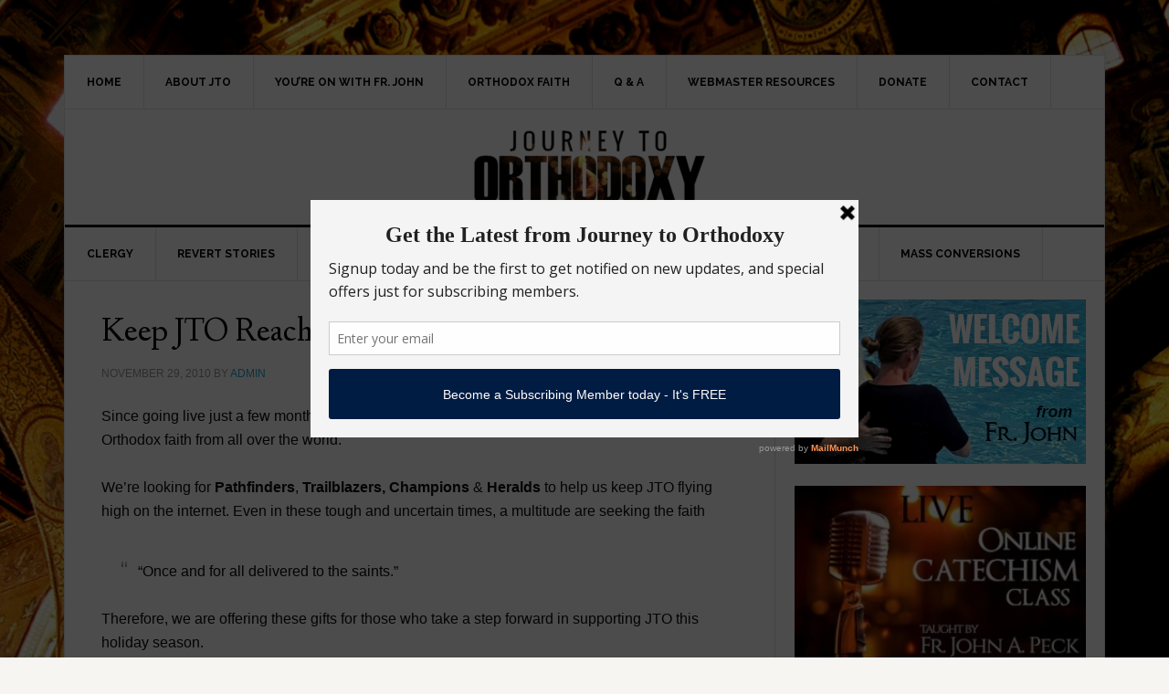

--- FILE ---
content_type: text/html; charset=UTF-8
request_url: https://journeytoorthodoxy.com/2010/11/keep-jto-reaching-out/
body_size: 16365
content:
<!DOCTYPE html>
<html lang="en-US">
<head >
<meta charset="UTF-8" />
<meta name="viewport" content="width=device-width, initial-scale=1" />
<title>Keep JTO Reaching Out</title>
<meta name='robots' content='max-image-preview:large' />
<link rel='dns-prefetch' href='//secure.gravatar.com' />
<link rel='dns-prefetch' href='//stats.wp.com' />
<link rel='dns-prefetch' href='//fonts.googleapis.com' />
<link rel='dns-prefetch' href='//v0.wordpress.com' />
<link rel="alternate" type="application/rss+xml" title="Journey To Orthodoxy &raquo; Feed" href="https://journeytoorthodoxy.com/feed/" />
<link rel="alternate" type="application/rss+xml" title="Journey To Orthodoxy &raquo; Comments Feed" href="https://journeytoorthodoxy.com/comments/feed/" />
<link rel="alternate" title="oEmbed (JSON)" type="application/json+oembed" href="https://journeytoorthodoxy.com/wp-json/oembed/1.0/embed?url=https%3A%2F%2Fjourneytoorthodoxy.com%2F2010%2F11%2Fkeep-jto-reaching-out%2F" />
<link rel="alternate" title="oEmbed (XML)" type="text/xml+oembed" href="https://journeytoorthodoxy.com/wp-json/oembed/1.0/embed?url=https%3A%2F%2Fjourneytoorthodoxy.com%2F2010%2F11%2Fkeep-jto-reaching-out%2F&#038;format=xml" />
<link rel="canonical" href="https://journeytoorthodoxy.com/2010/11/keep-jto-reaching-out/" />
<style id='wp-img-auto-sizes-contain-inline-css' type='text/css'>
img:is([sizes=auto i],[sizes^="auto," i]){contain-intrinsic-size:3000px 1500px}
/*# sourceURL=wp-img-auto-sizes-contain-inline-css */
</style>
<link rel='stylesheet' id='jetpack_related-posts-css' href='https://journeytoorthodoxy.com/wp-content/plugins/jetpack/modules/related-posts/related-posts.css?ver=20240116' type='text/css' media='all' />
<link rel='stylesheet' id='news-pro-theme-css' href='https://journeytoorthodoxy.com/wp-content/themes/news-pro/style.css?ver=3.0.0' type='text/css' media='all' />
<style id='wp-emoji-styles-inline-css' type='text/css'>

	img.wp-smiley, img.emoji {
		display: inline !important;
		border: none !important;
		box-shadow: none !important;
		height: 1em !important;
		width: 1em !important;
		margin: 0 0.07em !important;
		vertical-align: -0.1em !important;
		background: none !important;
		padding: 0 !important;
	}
/*# sourceURL=wp-emoji-styles-inline-css */
</style>
<style id='wp-block-library-inline-css' type='text/css'>
:root{--wp-block-synced-color:#7a00df;--wp-block-synced-color--rgb:122,0,223;--wp-bound-block-color:var(--wp-block-synced-color);--wp-editor-canvas-background:#ddd;--wp-admin-theme-color:#007cba;--wp-admin-theme-color--rgb:0,124,186;--wp-admin-theme-color-darker-10:#006ba1;--wp-admin-theme-color-darker-10--rgb:0,107,160.5;--wp-admin-theme-color-darker-20:#005a87;--wp-admin-theme-color-darker-20--rgb:0,90,135;--wp-admin-border-width-focus:2px}@media (min-resolution:192dpi){:root{--wp-admin-border-width-focus:1.5px}}.wp-element-button{cursor:pointer}:root .has-very-light-gray-background-color{background-color:#eee}:root .has-very-dark-gray-background-color{background-color:#313131}:root .has-very-light-gray-color{color:#eee}:root .has-very-dark-gray-color{color:#313131}:root .has-vivid-green-cyan-to-vivid-cyan-blue-gradient-background{background:linear-gradient(135deg,#00d084,#0693e3)}:root .has-purple-crush-gradient-background{background:linear-gradient(135deg,#34e2e4,#4721fb 50%,#ab1dfe)}:root .has-hazy-dawn-gradient-background{background:linear-gradient(135deg,#faaca8,#dad0ec)}:root .has-subdued-olive-gradient-background{background:linear-gradient(135deg,#fafae1,#67a671)}:root .has-atomic-cream-gradient-background{background:linear-gradient(135deg,#fdd79a,#004a59)}:root .has-nightshade-gradient-background{background:linear-gradient(135deg,#330968,#31cdcf)}:root .has-midnight-gradient-background{background:linear-gradient(135deg,#020381,#2874fc)}:root{--wp--preset--font-size--normal:16px;--wp--preset--font-size--huge:42px}.has-regular-font-size{font-size:1em}.has-larger-font-size{font-size:2.625em}.has-normal-font-size{font-size:var(--wp--preset--font-size--normal)}.has-huge-font-size{font-size:var(--wp--preset--font-size--huge)}.has-text-align-center{text-align:center}.has-text-align-left{text-align:left}.has-text-align-right{text-align:right}.has-fit-text{white-space:nowrap!important}#end-resizable-editor-section{display:none}.aligncenter{clear:both}.items-justified-left{justify-content:flex-start}.items-justified-center{justify-content:center}.items-justified-right{justify-content:flex-end}.items-justified-space-between{justify-content:space-between}.screen-reader-text{border:0;clip-path:inset(50%);height:1px;margin:-1px;overflow:hidden;padding:0;position:absolute;width:1px;word-wrap:normal!important}.screen-reader-text:focus{background-color:#ddd;clip-path:none;color:#444;display:block;font-size:1em;height:auto;left:5px;line-height:normal;padding:15px 23px 14px;text-decoration:none;top:5px;width:auto;z-index:100000}html :where(.has-border-color){border-style:solid}html :where([style*=border-top-color]){border-top-style:solid}html :where([style*=border-right-color]){border-right-style:solid}html :where([style*=border-bottom-color]){border-bottom-style:solid}html :where([style*=border-left-color]){border-left-style:solid}html :where([style*=border-width]){border-style:solid}html :where([style*=border-top-width]){border-top-style:solid}html :where([style*=border-right-width]){border-right-style:solid}html :where([style*=border-bottom-width]){border-bottom-style:solid}html :where([style*=border-left-width]){border-left-style:solid}html :where(img[class*=wp-image-]){height:auto;max-width:100%}:where(figure){margin:0 0 1em}html :where(.is-position-sticky){--wp-admin--admin-bar--position-offset:var(--wp-admin--admin-bar--height,0px)}@media screen and (max-width:600px){html :where(.is-position-sticky){--wp-admin--admin-bar--position-offset:0px}}

/*# sourceURL=wp-block-library-inline-css */
</style><style id='global-styles-inline-css' type='text/css'>
:root{--wp--preset--aspect-ratio--square: 1;--wp--preset--aspect-ratio--4-3: 4/3;--wp--preset--aspect-ratio--3-4: 3/4;--wp--preset--aspect-ratio--3-2: 3/2;--wp--preset--aspect-ratio--2-3: 2/3;--wp--preset--aspect-ratio--16-9: 16/9;--wp--preset--aspect-ratio--9-16: 9/16;--wp--preset--color--black: #000000;--wp--preset--color--cyan-bluish-gray: #abb8c3;--wp--preset--color--white: #ffffff;--wp--preset--color--pale-pink: #f78da7;--wp--preset--color--vivid-red: #cf2e2e;--wp--preset--color--luminous-vivid-orange: #ff6900;--wp--preset--color--luminous-vivid-amber: #fcb900;--wp--preset--color--light-green-cyan: #7bdcb5;--wp--preset--color--vivid-green-cyan: #00d084;--wp--preset--color--pale-cyan-blue: #8ed1fc;--wp--preset--color--vivid-cyan-blue: #0693e3;--wp--preset--color--vivid-purple: #9b51e0;--wp--preset--gradient--vivid-cyan-blue-to-vivid-purple: linear-gradient(135deg,rgb(6,147,227) 0%,rgb(155,81,224) 100%);--wp--preset--gradient--light-green-cyan-to-vivid-green-cyan: linear-gradient(135deg,rgb(122,220,180) 0%,rgb(0,208,130) 100%);--wp--preset--gradient--luminous-vivid-amber-to-luminous-vivid-orange: linear-gradient(135deg,rgb(252,185,0) 0%,rgb(255,105,0) 100%);--wp--preset--gradient--luminous-vivid-orange-to-vivid-red: linear-gradient(135deg,rgb(255,105,0) 0%,rgb(207,46,46) 100%);--wp--preset--gradient--very-light-gray-to-cyan-bluish-gray: linear-gradient(135deg,rgb(238,238,238) 0%,rgb(169,184,195) 100%);--wp--preset--gradient--cool-to-warm-spectrum: linear-gradient(135deg,rgb(74,234,220) 0%,rgb(151,120,209) 20%,rgb(207,42,186) 40%,rgb(238,44,130) 60%,rgb(251,105,98) 80%,rgb(254,248,76) 100%);--wp--preset--gradient--blush-light-purple: linear-gradient(135deg,rgb(255,206,236) 0%,rgb(152,150,240) 100%);--wp--preset--gradient--blush-bordeaux: linear-gradient(135deg,rgb(254,205,165) 0%,rgb(254,45,45) 50%,rgb(107,0,62) 100%);--wp--preset--gradient--luminous-dusk: linear-gradient(135deg,rgb(255,203,112) 0%,rgb(199,81,192) 50%,rgb(65,88,208) 100%);--wp--preset--gradient--pale-ocean: linear-gradient(135deg,rgb(255,245,203) 0%,rgb(182,227,212) 50%,rgb(51,167,181) 100%);--wp--preset--gradient--electric-grass: linear-gradient(135deg,rgb(202,248,128) 0%,rgb(113,206,126) 100%);--wp--preset--gradient--midnight: linear-gradient(135deg,rgb(2,3,129) 0%,rgb(40,116,252) 100%);--wp--preset--font-size--small: 13px;--wp--preset--font-size--medium: 20px;--wp--preset--font-size--large: 36px;--wp--preset--font-size--x-large: 42px;--wp--preset--spacing--20: 0.44rem;--wp--preset--spacing--30: 0.67rem;--wp--preset--spacing--40: 1rem;--wp--preset--spacing--50: 1.5rem;--wp--preset--spacing--60: 2.25rem;--wp--preset--spacing--70: 3.38rem;--wp--preset--spacing--80: 5.06rem;--wp--preset--shadow--natural: 6px 6px 9px rgba(0, 0, 0, 0.2);--wp--preset--shadow--deep: 12px 12px 50px rgba(0, 0, 0, 0.4);--wp--preset--shadow--sharp: 6px 6px 0px rgba(0, 0, 0, 0.2);--wp--preset--shadow--outlined: 6px 6px 0px -3px rgb(255, 255, 255), 6px 6px rgb(0, 0, 0);--wp--preset--shadow--crisp: 6px 6px 0px rgb(0, 0, 0);}:where(.is-layout-flex){gap: 0.5em;}:where(.is-layout-grid){gap: 0.5em;}body .is-layout-flex{display: flex;}.is-layout-flex{flex-wrap: wrap;align-items: center;}.is-layout-flex > :is(*, div){margin: 0;}body .is-layout-grid{display: grid;}.is-layout-grid > :is(*, div){margin: 0;}:where(.wp-block-columns.is-layout-flex){gap: 2em;}:where(.wp-block-columns.is-layout-grid){gap: 2em;}:where(.wp-block-post-template.is-layout-flex){gap: 1.25em;}:where(.wp-block-post-template.is-layout-grid){gap: 1.25em;}.has-black-color{color: var(--wp--preset--color--black) !important;}.has-cyan-bluish-gray-color{color: var(--wp--preset--color--cyan-bluish-gray) !important;}.has-white-color{color: var(--wp--preset--color--white) !important;}.has-pale-pink-color{color: var(--wp--preset--color--pale-pink) !important;}.has-vivid-red-color{color: var(--wp--preset--color--vivid-red) !important;}.has-luminous-vivid-orange-color{color: var(--wp--preset--color--luminous-vivid-orange) !important;}.has-luminous-vivid-amber-color{color: var(--wp--preset--color--luminous-vivid-amber) !important;}.has-light-green-cyan-color{color: var(--wp--preset--color--light-green-cyan) !important;}.has-vivid-green-cyan-color{color: var(--wp--preset--color--vivid-green-cyan) !important;}.has-pale-cyan-blue-color{color: var(--wp--preset--color--pale-cyan-blue) !important;}.has-vivid-cyan-blue-color{color: var(--wp--preset--color--vivid-cyan-blue) !important;}.has-vivid-purple-color{color: var(--wp--preset--color--vivid-purple) !important;}.has-black-background-color{background-color: var(--wp--preset--color--black) !important;}.has-cyan-bluish-gray-background-color{background-color: var(--wp--preset--color--cyan-bluish-gray) !important;}.has-white-background-color{background-color: var(--wp--preset--color--white) !important;}.has-pale-pink-background-color{background-color: var(--wp--preset--color--pale-pink) !important;}.has-vivid-red-background-color{background-color: var(--wp--preset--color--vivid-red) !important;}.has-luminous-vivid-orange-background-color{background-color: var(--wp--preset--color--luminous-vivid-orange) !important;}.has-luminous-vivid-amber-background-color{background-color: var(--wp--preset--color--luminous-vivid-amber) !important;}.has-light-green-cyan-background-color{background-color: var(--wp--preset--color--light-green-cyan) !important;}.has-vivid-green-cyan-background-color{background-color: var(--wp--preset--color--vivid-green-cyan) !important;}.has-pale-cyan-blue-background-color{background-color: var(--wp--preset--color--pale-cyan-blue) !important;}.has-vivid-cyan-blue-background-color{background-color: var(--wp--preset--color--vivid-cyan-blue) !important;}.has-vivid-purple-background-color{background-color: var(--wp--preset--color--vivid-purple) !important;}.has-black-border-color{border-color: var(--wp--preset--color--black) !important;}.has-cyan-bluish-gray-border-color{border-color: var(--wp--preset--color--cyan-bluish-gray) !important;}.has-white-border-color{border-color: var(--wp--preset--color--white) !important;}.has-pale-pink-border-color{border-color: var(--wp--preset--color--pale-pink) !important;}.has-vivid-red-border-color{border-color: var(--wp--preset--color--vivid-red) !important;}.has-luminous-vivid-orange-border-color{border-color: var(--wp--preset--color--luminous-vivid-orange) !important;}.has-luminous-vivid-amber-border-color{border-color: var(--wp--preset--color--luminous-vivid-amber) !important;}.has-light-green-cyan-border-color{border-color: var(--wp--preset--color--light-green-cyan) !important;}.has-vivid-green-cyan-border-color{border-color: var(--wp--preset--color--vivid-green-cyan) !important;}.has-pale-cyan-blue-border-color{border-color: var(--wp--preset--color--pale-cyan-blue) !important;}.has-vivid-cyan-blue-border-color{border-color: var(--wp--preset--color--vivid-cyan-blue) !important;}.has-vivid-purple-border-color{border-color: var(--wp--preset--color--vivid-purple) !important;}.has-vivid-cyan-blue-to-vivid-purple-gradient-background{background: var(--wp--preset--gradient--vivid-cyan-blue-to-vivid-purple) !important;}.has-light-green-cyan-to-vivid-green-cyan-gradient-background{background: var(--wp--preset--gradient--light-green-cyan-to-vivid-green-cyan) !important;}.has-luminous-vivid-amber-to-luminous-vivid-orange-gradient-background{background: var(--wp--preset--gradient--luminous-vivid-amber-to-luminous-vivid-orange) !important;}.has-luminous-vivid-orange-to-vivid-red-gradient-background{background: var(--wp--preset--gradient--luminous-vivid-orange-to-vivid-red) !important;}.has-very-light-gray-to-cyan-bluish-gray-gradient-background{background: var(--wp--preset--gradient--very-light-gray-to-cyan-bluish-gray) !important;}.has-cool-to-warm-spectrum-gradient-background{background: var(--wp--preset--gradient--cool-to-warm-spectrum) !important;}.has-blush-light-purple-gradient-background{background: var(--wp--preset--gradient--blush-light-purple) !important;}.has-blush-bordeaux-gradient-background{background: var(--wp--preset--gradient--blush-bordeaux) !important;}.has-luminous-dusk-gradient-background{background: var(--wp--preset--gradient--luminous-dusk) !important;}.has-pale-ocean-gradient-background{background: var(--wp--preset--gradient--pale-ocean) !important;}.has-electric-grass-gradient-background{background: var(--wp--preset--gradient--electric-grass) !important;}.has-midnight-gradient-background{background: var(--wp--preset--gradient--midnight) !important;}.has-small-font-size{font-size: var(--wp--preset--font-size--small) !important;}.has-medium-font-size{font-size: var(--wp--preset--font-size--medium) !important;}.has-large-font-size{font-size: var(--wp--preset--font-size--large) !important;}.has-x-large-font-size{font-size: var(--wp--preset--font-size--x-large) !important;}
/*# sourceURL=global-styles-inline-css */
</style>

<style id='classic-theme-styles-inline-css' type='text/css'>
/*! This file is auto-generated */
.wp-block-button__link{color:#fff;background-color:#32373c;border-radius:9999px;box-shadow:none;text-decoration:none;padding:calc(.667em + 2px) calc(1.333em + 2px);font-size:1.125em}.wp-block-file__button{background:#32373c;color:#fff;text-decoration:none}
/*# sourceURL=/wp-includes/css/classic-themes.min.css */
</style>
<link rel='stylesheet' id='google-fonts-css' href='//fonts.googleapis.com/css?family=Raleway%3A400%2C700%7CPathway+Gothic+One&#038;ver=3.0.0' type='text/css' media='all' />
<link rel='stylesheet' id='sharedaddy-css' href='https://journeytoorthodoxy.com/wp-content/plugins/jetpack/modules/sharedaddy/sharing.css?ver=15.3.1' type='text/css' media='all' />
<link rel='stylesheet' id='social-logos-css' href='https://journeytoorthodoxy.com/wp-content/plugins/jetpack/_inc/social-logos/social-logos.min.css?ver=15.3.1' type='text/css' media='all' />
<script type="text/javascript" id="jetpack_related-posts-js-extra">
/* <![CDATA[ */
var related_posts_js_options = {"post_heading":"h4"};
//# sourceURL=jetpack_related-posts-js-extra
/* ]]> */
</script>
<script type="text/javascript" src="https://journeytoorthodoxy.com/wp-content/plugins/jetpack/_inc/build/related-posts/related-posts.min.js?ver=20240116" id="jetpack_related-posts-js"></script>
<link rel="https://api.w.org/" href="https://journeytoorthodoxy.com/wp-json/" /><link rel="alternate" title="JSON" type="application/json" href="https://journeytoorthodoxy.com/wp-json/wp/v2/posts/3830" /><link rel="EditURI" type="application/rsd+xml" title="RSD" href="https://journeytoorthodoxy.com/xmlrpc.php?rsd" />
	<link rel="preconnect" href="https://fonts.googleapis.com">
	<link rel="preconnect" href="https://fonts.gstatic.com">
	<link href='https://fonts.googleapis.com/css2?display=swap&family=Linden+Hill&family=Judson' rel='stylesheet'><script type='text/javascript' data-cfasync='false'>var _mmunch = {'front': false, 'page': false, 'post': false, 'category': false, 'author': false, 'search': false, 'attachment': false, 'tag': false};_mmunch['post'] = true; _mmunch['postData'] = {"ID":3830,"post_name":"keep-jto-reaching-out","post_title":"Keep JTO Reaching Out","post_type":"post","post_author":"1","post_status":"publish"}; _mmunch['postCategories'] = [{"term_id":387,"name":"Featured","slug":"featured","term_group":0,"term_taxonomy_id":390,"taxonomy":"category","description":"FCG","parent":0,"count":168,"filter":"raw","meta":[],"cat_ID":387,"category_count":168,"category_description":"FCG","cat_name":"Featured","category_nicename":"featured","category_parent":0}]; _mmunch['postTags'] = [{"term_id":38,"name":"2010","slug":"2010","term_group":0,"term_taxonomy_id":38,"taxonomy":"post_tag","description":"","parent":0,"count":12,"filter":"raw","meta":[]},{"term_id":683,"name":"Advent","slug":"advent","term_group":0,"term_taxonomy_id":688,"taxonomy":"post_tag","description":"","parent":0,"count":1,"filter":"raw","meta":[]},{"term_id":690,"name":"Champion","slug":"champion","term_group":0,"term_taxonomy_id":695,"taxonomy":"post_tag","description":"","parent":0,"count":1,"filter":"raw","meta":[]},{"term_id":682,"name":"Donation","slug":"donation","term_group":0,"term_taxonomy_id":687,"taxonomy":"post_tag","description":"","parent":0,"count":1,"filter":"raw","meta":[]},{"term_id":685,"name":"Fast","slug":"fast","term_group":0,"term_taxonomy_id":690,"taxonomy":"post_tag","description":"","parent":0,"count":1,"filter":"raw","meta":[]},{"term_id":687,"name":"gift","slug":"gift","term_group":0,"term_taxonomy_id":692,"taxonomy":"post_tag","description":"","parent":0,"count":1,"filter":"raw","meta":[]},{"term_id":451,"name":"help","slug":"help","term_group":0,"term_taxonomy_id":455,"taxonomy":"post_tag","description":"","parent":0,"count":2,"filter":"raw","meta":[]},{"term_id":691,"name":"Herald","slug":"herald","term_group":0,"term_taxonomy_id":696,"taxonomy":"post_tag","description":"","parent":0,"count":1,"filter":"raw","meta":[]},{"term_id":686,"name":"holiday","slug":"holiday","term_group":0,"term_taxonomy_id":691,"taxonomy":"post_tag","description":"","parent":0,"count":1,"filter":"raw","meta":[]},{"term_id":684,"name":"Nativity","slug":"nativity","term_group":0,"term_taxonomy_id":689,"taxonomy":"post_tag","description":"","parent":0,"count":2,"filter":"raw","meta":[]},{"term_id":688,"name":"Pathfinder","slug":"pathfinder","term_group":0,"term_taxonomy_id":693,"taxonomy":"post_tag","description":"","parent":0,"count":1,"filter":"raw","meta":[]},{"term_id":689,"name":"Trailblazer","slug":"trailblazer","term_group":0,"term_taxonomy_id":694,"taxonomy":"post_tag","description":"","parent":0,"count":1,"filter":"raw","meta":[]}]; _mmunch['postAuthor'] = {"name":"","ID":""};</script><script data-cfasync="false" src="//a.mailmunch.co/app/v1/site.js" id="mailmunch-script" data-plugin="mc_mm" data-mailmunch-site-id="212018" async></script>	<style>img#wpstats{display:none}</style>
		<link rel="pingback" href="https://journeytoorthodoxy.com/xmlrpc.php" />
<style type="text/css">.site-title a { background: url(https://journeytoorthodoxy.com/wp-content/uploads/2018/08/cropped-22header.png) no-repeat !important; }</style>
<style type="text/css" id="custom-background-css">
body.custom-background { background-image: url("https://journeytoorthodoxy.com/wp-content/uploads/2017/08/bg6.jpg"); background-position: left top; background-size: cover; background-repeat: no-repeat; background-attachment: fixed; }
</style>
	
<!-- Jetpack Open Graph Tags -->
<meta property="og:type" content="article" />
<meta property="og:title" content="Keep JTO Reaching Out" />
<meta property="og:url" content="https://journeytoorthodoxy.com/2010/11/keep-jto-reaching-out/" />
<meta property="og:description" content="Since going live just a few months ago, Journey To Orthodoxy has reached thousands seeking the Orthodox faith from all over the world. We&#8217;re looking for Pathfinders, Trailblazers, Champions &amp;…" />
<meta property="article:published_time" content="2010-11-30T02:25:15+00:00" />
<meta property="article:modified_time" content="2010-11-30T03:25:10+00:00" />
<meta property="og:site_name" content="Journey To Orthodoxy" />
<meta property="og:image" content="https://journeytoorthodoxy.com/wp-content/uploads/2010/11/JTOdonation607.png" />
<meta property="og:image:width" content="607" />
<meta property="og:image:height" content="350" />
<meta property="og:image:alt" content="" />
<meta property="og:locale" content="en_US" />
<meta name="twitter:text:title" content="Keep JTO Reaching Out" />
<meta name="twitter:image" content="https://journeytoorthodoxy.com/wp-content/uploads/2010/11/JTOdonation607.png?w=640" />
<meta name="twitter:card" content="summary_large_image" />

<!-- End Jetpack Open Graph Tags -->
<link rel="icon" href="https://journeytoorthodoxy.com/wp-content/uploads/2017/01/cropped-leap-of-faith-32x32.jpg" sizes="32x32" />
<link rel="icon" href="https://journeytoorthodoxy.com/wp-content/uploads/2017/01/cropped-leap-of-faith-192x192.jpg" sizes="192x192" />
<link rel="apple-touch-icon" href="https://journeytoorthodoxy.com/wp-content/uploads/2017/01/cropped-leap-of-faith-180x180.jpg" />
<meta name="msapplication-TileImage" content="https://journeytoorthodoxy.com/wp-content/uploads/2017/01/cropped-leap-of-faith-270x270.jpg" />
		<style type="text/css" id="wp-custom-css">
			.site-header .wrap {
    padding: 18px 0;
    padding: 1.8rem 0;
}

.title-area {
    float: left;
    padding-left: 10px;
    padding-left: 1rem;

}

.featured-content .entry-title {
    font-size: 26px;
    font-size: 2.6rem;
    line-height: 1.2;
}


#jp-relatedposts .jp-relatedposts-items-visual h4.jp-relatedposts-post-title {
    text-transform: none;
    padding-top: 1rem;
    font-family: inherit;
    display: block;
    max-width: 100%;
}



.site-footer {
    background-color: #000;
    border-top: 10px solid #888;
    color: #777;
	font-family: 'Arial', sans-serif;
    font-size: 11px;
    font-size: 1.1rem;
    letter-spacing: 1px;
    letter-spacing: .1rem;
    padding: 40px 0;
    padding: 4rem 0;
    text-align: center;
    text-transform: uppercase;
}


.site-footer p {
    margin-bottom: 0;
    color: #ccc;
}		</style>
			<style id="egf-frontend-styles" type="text/css">
		p {color: #0c0c0c;font-family: 'Arial', sans-serif;font-style: normal;font-weight: 400;} h1 {font-family: 'Linden Hill', sans-serif;font-style: normal;font-weight: 400;text-transform: none;} h2 {font-family: 'Linden Hill', sans-serif;font-style: normal;font-weight: 400;line-height: 1.4;text-transform: none;} h3 {font-family: 'Linden Hill', sans-serif;font-style: normal;font-weight: 400;} h4 {font-family: 'Linden Hill', sans-serif;font-style: normal;font-weight: 400;text-transform: none;} h5 {font-family: 'Judson', sans-serif;font-style: normal;font-weight: 400;} h6 {font-family: 'Judson', sans-serif;font-style: normal;font-weight: 400;} 	</style>
	</head>
<body class="wp-singular post-template-default single single-post postid-3830 single-format-standard custom-background wp-theme-genesis wp-child-theme-news-pro custom-header header-image header-full-width content-sidebar genesis-breadcrumbs-hidden genesis-footer-widgets-visible news-pro-blue" itemscope itemtype="https://schema.org/WebPage"><div class="site-container"><nav class="nav-secondary" aria-label="Secondary" itemscope itemtype="https://schema.org/SiteNavigationElement"><div class="wrap"><ul id="menu-primary-menua" class="menu genesis-nav-menu menu-secondary"><li id="menu-item-5029" class="menu-item menu-item-type-custom menu-item-object-custom menu-item-home menu-item-5029"><a href="https://journeytoorthodoxy.com/" itemprop="url"><span itemprop="name">Home</span></a></li>
<li id="menu-item-5030" class="menu-item menu-item-type-post_type menu-item-object-page menu-item-has-children menu-item-5030"><a href="https://journeytoorthodoxy.com/about-jto/" itemprop="url"><span itemprop="name">About JTO</span></a>
<ul class="sub-menu">
	<li id="menu-item-10229" class="menu-item menu-item-type-post_type menu-item-object-page menu-item-10229"><a href="https://journeytoorthodoxy.com/apostolic-mission-journey-orthodoxy/" itemprop="url"><span itemprop="name">The Apostolic Mission of Journey To Orthodoxy</span></a></li>
	<li id="menu-item-6758" class="menu-item menu-item-type-post_type menu-item-object-page menu-item-6758"><a href="https://journeytoorthodoxy.com/donate/" itemprop="url"><span itemprop="name">Support JTO</span></a></li>
	<li id="menu-item-5032" class="menu-item menu-item-type-post_type menu-item-object-page menu-item-5032"><a href="https://journeytoorthodoxy.com/about-jto/what-others-are-saying/" itemprop="url"><span itemprop="name">What Others Are Saying</span></a></li>
	<li id="menu-item-5037" class="menu-item menu-item-type-post_type menu-item-object-page menu-item-5037"><a href="https://journeytoorthodoxy.com/speaking/" itemprop="url"><span itemprop="name">Speaking</span></a></li>
</ul>
</li>
<li id="menu-item-10235" class="menu-item menu-item-type-post_type menu-item-object-page menu-item-10235"><a href="https://journeytoorthodoxy.com/youre-fr-john/" itemprop="url"><span itemprop="name">You&#8217;re On with Fr. John</span></a></li>
<li id="menu-item-5038" class="menu-item menu-item-type-post_type menu-item-object-page menu-item-has-children menu-item-5038"><a href="https://journeytoorthodoxy.com/orthodox-faith/" itemprop="url"><span itemprop="name">Orthodox Faith</span></a>
<ul class="sub-menu">
	<li id="menu-item-9300" class="menu-item menu-item-type-post_type menu-item-object-page menu-item-9300"><a href="https://journeytoorthodoxy.com/scripture-divine-liturgy/" itemprop="url"><span itemprop="name">Scripture in the Liturgy</span></a></li>
	<li id="menu-item-7741" class="menu-item menu-item-type-post_type menu-item-object-page menu-item-7741"><a href="https://journeytoorthodoxy.com/orthodoxy-explained-video/" itemprop="url"><span itemprop="name">Orthodoxy Explained [VIDEO]</span></a></li>
	<li id="menu-item-7661" class="menu-item menu-item-type-post_type menu-item-object-page menu-item-7661"><a href="https://journeytoorthodoxy.com/welcome/how-to-become-an-orthodox-christian/" itemprop="url"><span itemprop="name">How To Become An Orthodox Christian</span></a></li>
	<li id="menu-item-5039" class="menu-item menu-item-type-post_type menu-item-object-page menu-item-5039"><a href="https://journeytoorthodoxy.com/orthodox-faith/finding-the-new-testament-church/" itemprop="url"><span itemprop="name">Finding The New Testament Church</span></a></li>
</ul>
</li>
<li id="menu-item-5041" class="menu-item menu-item-type-post_type menu-item-object-page menu-item-5041"><a href="https://journeytoorthodoxy.com/questions-and-answers/" itemprop="url"><span itemprop="name">Q &#038; A</span></a></li>
<li id="menu-item-5042" class="menu-item menu-item-type-post_type menu-item-object-page menu-item-5042"><a href="https://journeytoorthodoxy.com/webmaster-resources/" itemprop="url"><span itemprop="name">Webmaster Resources</span></a></li>
<li id="menu-item-10230" class="menu-item menu-item-type-custom menu-item-object-custom menu-item-has-children menu-item-10230"><a href="https://www.paypal.com/cgi-bin/webscr?cmd=_s-xclick&#038;hosted_button_id=C5MHL72TPVCSQ" itemprop="url"><span itemprop="name">DONATE</span></a>
<ul class="sub-menu">
	<li id="menu-item-9152" class="menu-item menu-item-type-post_type menu-item-object-page menu-item-9152"><a href="https://journeytoorthodoxy.com/needs/" itemprop="url"><span itemprop="name">Needs</span></a></li>
</ul>
</li>
<li id="menu-item-5044" class="menu-item menu-item-type-post_type menu-item-object-page menu-item-5044"><a href="https://journeytoorthodoxy.com/contact/" itemprop="url"><span itemprop="name">Contact</span></a></li>
</ul></div></nav><header class="site-header" itemscope itemtype="https://schema.org/WPHeader"><div class="wrap"><div class="title-area"><p class="site-title" itemprop="headline"><a href="https://journeytoorthodoxy.com/">Journey To Orthodoxy</a></p><p class="site-description" itemprop="description">The &#039;Welcome Home&#039; Network</p></div></div></header><nav class="nav-primary" aria-label="Main" itemscope itemtype="https://schema.org/SiteNavigationElement"><div class="wrap"><ul id="menu-categories" class="menu genesis-nav-menu menu-primary"><li id="menu-item-5078" class="menu-item menu-item-type-taxonomy menu-item-object-category menu-item-5078"><a href="https://journeytoorthodoxy.com/category/clergy/" itemprop="url"><span itemprop="name">Clergy</span></a></li>
<li id="menu-item-5048" class="menu-item menu-item-type-taxonomy menu-item-object-category menu-item-5048"><a href="https://journeytoorthodoxy.com/category/latest-stories/revert-stories/" itemprop="url"><span itemprop="name">Revert Stories</span></a></li>
<li id="menu-item-5049" class="menu-item menu-item-type-taxonomy menu-item-object-category menu-item-has-children menu-item-5049"><a href="https://journeytoorthodoxy.com/category/latest-stories/non-orthodox-christians/" itemprop="url"><span itemprop="name">Other Christians</span></a>
<ul class="sub-menu">
	<li id="menu-item-5050" class="menu-item menu-item-type-taxonomy menu-item-object-category menu-item-has-children menu-item-5050"><a href="https://journeytoorthodoxy.com/category/latest-stories/non-orthodox-christians/roman-catholics/" itemprop="url"><span itemprop="name">Roman Catholics</span></a>
	<ul class="sub-menu">
		<li id="menu-item-5051" class="menu-item menu-item-type-taxonomy menu-item-object-category menu-item-5051"><a href="https://journeytoorthodoxy.com/category/latest-stories/non-orthodox-christians/roman-catholics/byzantine-catholics/" itemprop="url"><span itemprop="name">Byzantine Catholics</span></a></li>
	</ul>
</li>
	<li id="menu-item-5055" class="menu-item menu-item-type-taxonomy menu-item-object-category menu-item-5055"><a href="https://journeytoorthodoxy.com/category/latest-stories/non-orthodox-christians/anglicansepiscopalians/" itemprop="url"><span itemprop="name">Anglicans/Episcopalians</span></a></li>
	<li id="menu-item-5054" class="menu-item menu-item-type-taxonomy menu-item-object-category menu-item-5054"><a href="https://journeytoorthodoxy.com/category/latest-stories/non-orthodox-christians/lutheran-non-orthodox-christians-convert-stories/" itemprop="url"><span itemprop="name">Lutherans</span></a></li>
	<li id="menu-item-5057" class="menu-item menu-item-type-taxonomy menu-item-object-category menu-item-has-children menu-item-5057"><a href="https://journeytoorthodoxy.com/category/latest-stories/non-orthodox-christians/mainline-protestants/" itemprop="url"><span itemprop="name">Mainline Protestants</span></a>
	<ul class="sub-menu">
		<li id="menu-item-5058" class="menu-item menu-item-type-taxonomy menu-item-object-category menu-item-5058"><a href="https://journeytoorthodoxy.com/category/latest-stories/non-orthodox-christians/mainline-protestants/calvinist/" itemprop="url"><span itemprop="name">Calvinist/Reformed</span></a></li>
		<li id="menu-item-5059" class="menu-item menu-item-type-taxonomy menu-item-object-category menu-item-5059"><a href="https://journeytoorthodoxy.com/category/latest-stories/non-orthodox-christians/mainline-protestants/christian-scientists/" itemprop="url"><span itemprop="name">Christian Scientists</span></a></li>
		<li id="menu-item-5060" class="menu-item menu-item-type-taxonomy menu-item-object-category menu-item-5060"><a href="https://journeytoorthodoxy.com/category/latest-stories/non-orthodox-christians/mainline-protestants/methodistwesleyan/" itemprop="url"><span itemprop="name">Methodist/Wesleyan</span></a></li>
		<li id="menu-item-5061" class="menu-item menu-item-type-taxonomy menu-item-object-category menu-item-5061"><a href="https://journeytoorthodoxy.com/category/latest-stories/non-orthodox-christians/mainline-protestants/plymouth-brethren/" itemprop="url"><span itemprop="name">Plymouth Brethren</span></a></li>
		<li id="menu-item-5062" class="menu-item menu-item-type-taxonomy menu-item-object-category menu-item-5062"><a href="https://journeytoorthodoxy.com/category/latest-stories/non-orthodox-christians/mainline-protestants/quaker/" itemprop="url"><span itemprop="name">Quaker</span></a></li>
		<li id="menu-item-5063" class="menu-item menu-item-type-taxonomy menu-item-object-category menu-item-5063"><a href="https://journeytoorthodoxy.com/category/latest-stories/non-orthodox-christians/amish/" itemprop="url"><span itemprop="name">Amish</span></a></li>
	</ul>
</li>
	<li id="menu-item-5052" class="menu-item menu-item-type-taxonomy menu-item-object-category menu-item-5052"><a href="https://journeytoorthodoxy.com/category/latest-stories/non-orthodox-christians/evangelicals/" itemprop="url"><span itemprop="name">Evangelicals</span></a></li>
	<li id="menu-item-5053" class="menu-item menu-item-type-taxonomy menu-item-object-category menu-item-5053"><a href="https://journeytoorthodoxy.com/category/latest-stories/non-orthodox-christians/baptists/" itemprop="url"><span itemprop="name">Baptists</span></a></li>
	<li id="menu-item-5056" class="menu-item menu-item-type-taxonomy menu-item-object-category menu-item-5056"><a href="https://journeytoorthodoxy.com/category/latest-stories/non-orthodox-christians/pentecostals/" itemprop="url"><span itemprop="name">Pentecostals</span></a></li>
	<li id="menu-item-8420" class="menu-item menu-item-type-taxonomy menu-item-object-category menu-item-8420"><a href="https://journeytoorthodoxy.com/category/women-converting-without-their-husbands/" itemprop="url"><span itemprop="name">Women converting without their husbands</span></a></li>
	<li id="menu-item-8419" class="menu-item menu-item-type-taxonomy menu-item-object-category menu-item-8419"><a href="https://journeytoorthodoxy.com/category/men-converting-without-their-wives/" itemprop="url"><span itemprop="name">Men converting without their wives</span></a></li>
</ul>
</li>
<li id="menu-item-5064" class="menu-item menu-item-type-taxonomy menu-item-object-category menu-item-has-children menu-item-5064"><a href="https://journeytoorthodoxy.com/category/latest-stories/other-monotheists/" itemprop="url"><span itemprop="name">Other Monotheists</span></a>
<ul class="sub-menu">
	<li id="menu-item-5065" class="menu-item menu-item-type-taxonomy menu-item-object-category menu-item-5065"><a href="https://journeytoorthodoxy.com/category/latest-stories/other-monotheists/jews/" itemprop="url"><span itemprop="name">Jews</span></a></li>
	<li id="menu-item-5066" class="menu-item menu-item-type-taxonomy menu-item-object-category menu-item-5066"><a href="https://journeytoorthodoxy.com/category/latest-stories/other-monotheists/muslims/" itemprop="url"><span itemprop="name">Muslims</span></a></li>
	<li id="menu-item-5067" class="menu-item menu-item-type-taxonomy menu-item-object-category menu-item-5067"><a href="https://journeytoorthodoxy.com/category/latest-stories/other-monotheists/jehovahs-witnesses/" itemprop="url"><span itemprop="name">Jehovahs Witnesses</span></a></li>
	<li id="menu-item-5068" class="menu-item menu-item-type-taxonomy menu-item-object-category menu-item-5068"><a href="https://journeytoorthodoxy.com/category/latest-stories/other-monotheists/rastafarians/" itemprop="url"><span itemprop="name">Rastafarians</span></a></li>
</ul>
</li>
<li id="menu-item-5069" class="menu-item menu-item-type-taxonomy menu-item-object-category menu-item-has-children menu-item-5069"><a href="https://journeytoorthodoxy.com/category/latest-stories/non-theists/" itemprop="url"><span itemprop="name">Non-theists</span></a>
<ul class="sub-menu">
	<li id="menu-item-5070" class="menu-item menu-item-type-taxonomy menu-item-object-category menu-item-5070"><a href="https://journeytoorthodoxy.com/category/latest-stories/non-theists/agnostics/" itemprop="url"><span itemprop="name">Agnostics</span></a></li>
	<li id="menu-item-5071" class="menu-item menu-item-type-taxonomy menu-item-object-category menu-item-5071"><a href="https://journeytoorthodoxy.com/category/latest-stories/non-theists/atheists/" itemprop="url"><span itemprop="name">Atheists</span></a></li>
	<li id="menu-item-5072" class="menu-item menu-item-type-taxonomy menu-item-object-category menu-item-5072"><a href="https://journeytoorthodoxy.com/category/latest-stories/non-theists/buddhists/" itemprop="url"><span itemprop="name">Buddhists</span></a></li>
</ul>
</li>
<li id="menu-item-5073" class="menu-item menu-item-type-taxonomy menu-item-object-category menu-item-has-children menu-item-5073"><a href="https://journeytoorthodoxy.com/category/latest-stories/polytheists/" itemprop="url"><span itemprop="name">Polytheists</span></a>
<ul class="sub-menu">
	<li id="menu-item-5074" class="menu-item menu-item-type-taxonomy menu-item-object-category menu-item-5074"><a href="https://journeytoorthodoxy.com/category/latest-stories/polytheists/mormonslds/" itemprop="url"><span itemprop="name">Mormons/LDS</span></a></li>
	<li id="menu-item-5075" class="menu-item menu-item-type-taxonomy menu-item-object-category menu-item-5075"><a href="https://journeytoorthodoxy.com/category/latest-stories/polytheists/hindus-pantheists/" itemprop="url"><span itemprop="name">Hindus</span></a></li>
	<li id="menu-item-5076" class="menu-item menu-item-type-taxonomy menu-item-object-category menu-item-5076"><a href="https://journeytoorthodoxy.com/category/latest-stories/polytheists/pagans/" itemprop="url"><span itemprop="name">Pagans</span></a></li>
	<li id="menu-item-5077" class="menu-item menu-item-type-taxonomy menu-item-object-category menu-item-5077"><a href="https://journeytoorthodoxy.com/category/latest-stories/polytheists/wiccans/" itemprop="url"><span itemprop="name">Wiccans</span></a></li>
</ul>
</li>
<li id="menu-item-9621" class="menu-item menu-item-type-taxonomy menu-item-object-category menu-item-has-children menu-item-9621"><a href="https://journeytoorthodoxy.com/category/mass-conversions/" itemprop="url"><span itemprop="name">Mass Conversions</span></a>
<ul class="sub-menu">
	<li id="menu-item-9622" class="menu-item menu-item-type-taxonomy menu-item-object-category menu-item-9622"><a href="https://journeytoorthodoxy.com/category/mass-conversions/parish-conversions/" itemprop="url"><span itemprop="name">Parish Conversions</span></a></li>
</ul>
</li>
</ul></div></nav><div class="site-inner"><div class="content-sidebar-wrap"><main class="content"><article class="post-3830 post type-post status-publish format-standard has-post-thumbnail category-featured tag-38 tag-advent tag-champion tag-donation tag-fast tag-gift tag-help tag-herald tag-holiday tag-nativity tag-pathfinder tag-trailblazer entry" aria-label="Keep JTO Reaching Out" itemscope itemtype="https://schema.org/CreativeWork"><header class="entry-header"><h1 class="entry-title" itemprop="headline">Keep JTO Reaching Out</h1>
<p class="entry-meta"><time class="entry-time" itemprop="datePublished" datetime="2010-11-29T19:25:15-07:00">November 29, 2010</time> By <span class="entry-author" itemprop="author" itemscope itemtype="https://schema.org/Person"><a href="https://journeytoorthodoxy.com/author/admin/" class="entry-author-link" rel="author" itemprop="url"><span class="entry-author-name" itemprop="name">admin</span></a></span>  </p></header><div class="entry-content" itemprop="text"><div class='mailmunch-forms-before-post' style='display: none !important;'></div><p>Since going live just a few months ago, Journey To Orthodoxy has reached thousands seeking the Orthodox faith from all over the world.</p>
<p>We&#8217;re looking for <strong>Pathfinders</strong>, <strong>Trailblazers, Champions </strong>&amp; <strong>Heralds</strong><strong> </strong>to help us keep JTO flying high on the internet. Even in these tough and uncertain times, a multitude are seeking the faith</p>
<blockquote>
<p>&#8220;Once and for all delivered to the saints.&#8221;</p>
</blockquote>
<p>Therefore, we are offering these gifts for those who take a step forward in supporting JTO this holiday season.</p>
<table border="0" cellspacing="1" cellpadding="2">
<tbody>
<tr>
<td><img decoding="async" class="size-medium wp-image-3831 aligncenter" title="AJTOmug" src="https://journeytoorthodoxy.com/wp-content/uploads/2010/11/AJTOmug-300x286.png" alt="" width="164" height="160" /></td>
<td style="text-align: right;">
<p style="text-align: left;"><span style="font-size: x-large;"><strong>Pathfinder: $100 or more</strong></span></p>
<p style="text-align: left;"><span style="font-size: small;"> <em><strong>This quality JTO mug.</strong></em> Sure, it&#8217;s just another mug,  but it is our humble way of saying thanks. The JTO logo is prominently displayed on one side while the quote from St. Nikolai Velimirovich on preserving and promoting the Orthodox faith is on the other.</span></p>
<p><input name="currency_code" type="hidden" value="USD" /> <input name="cmd" type="hidden" value="_s-xclick" /> <input name="hosted_button_id" type="hidden" value="X3EUGW8ZFW56E" /> <a title="Donate Now" href="https://journeytoorthodoxy.com/donate/#axzz15SPrkjjf"><strong><span style="font-size: medium;">CLICK HERE to Donate</span></strong></a></p>
<p><br class="spacer_" /></p>
<p><br class="spacer_" /></p>
</td>
</tr>
<tr>
<td></td>
<td></td>
</tr>
<tr>
<td>
<p style="text-align: center;"><img decoding="async" class="size-medium wp-image-3834 aligncenter" title="DivLitSSTcover" src="https://journeytoorthodoxy.com/wp-content/uploads/2010/11/DivLitSSTcover-203x300.png" alt="" width="150" height="222" srcset="https://journeytoorthodoxy.com/wp-content/uploads/2010/11/DivLitSSTcover-203x300.png 203w, https://journeytoorthodoxy.com/wp-content/uploads/2010/11/DivLitSSTcover.png 447w" sizes="(max-width: 150px) 100vw, 150px" /></p>
</td>
<td>
<p><span style="font-size: x-large;"><strong>Trailblazer: $250 or more</strong></span></p>
<p><span style="font-size: small;"><strong><em>Divine Liturgy: Student Study Text,</em></strong> hardcover. This durable volume contains the entire Divine Liturgy of St. John Chrysostom with Biblical references superscripted directly into the text, with commentary on the Liturgy and the Holy Mysteries by the Church fathers. This is a unique text, and perfect for inquirers, students, homeschoolers and seminarians. <br />
 </span></p><div class='mailmunch-forms-in-post-middle' style='display: none !important;'></div>
<p><br class="spacer_" /></p>
<p style="text-align: right;"><a href="https://journeytoorthodoxy.com/donate/#axzz15SPrkjjf"><span style="font-size: medium;"><strong>CLICK HERE to Donate</strong></span></a></p>
<form action="https://www.paypal.com/cgi-bin/webscr" method="post"> <img loading="lazy" decoding="async" src="https://www.paypal.com/en_US/i/scr/pixel.gif" border="0" alt="" width="1" height="1" /> </form>
</td>
</tr>
<tr>
<td></td>
<td></td>
</tr>
<tr>
<td><img loading="lazy" decoding="async" class="size-medium wp-image-3835 aligncenter" title="FestalcoverHARD" src="https://journeytoorthodoxy.com/wp-content/uploads/2010/11/FestalcoverHARD-203x300.png" alt="" width="178" height="265" /></td>
<td style="text-align: right;">
<p style="text-align: left;"><span style="font-size: x-large;"><strong>Champion: $500 or more</strong></span></p>
<p style="text-align: left;"><span style="font-size: small;"> <strong><em>The Festal Homilaria,</em></strong> hardcover. This classic  volume of sermons, hymns and orations by the greatest minds of the  Christian faith on the Twelve Great Feasts of the Christian year, plus homilies on the feasts of Pascha, Thomas Sunday, and Ss. Peter and Paul Day. This is a multitude of patristic homilies in a durable, long lasting volume. From <a href="http://preachersinstitute.com/pi-store"><em>The Preachers Institute</em></a>. 586 pages.</span></p>
<p><a href="https://journeytoorthodoxy.com/donate/#axzz15SPrkjjf"><span style="font-size: medium;"><strong>CLICK HERE to Donate</strong></span><img loading="lazy" decoding="async" src="https://www.paypal.com/en_US/i/scr/pixel.gif" border="0" alt="" width="1" height="1" /></a></p>
</td>
</tr>
<tr>
<td><img loading="lazy" decoding="async" class="aligncenter size-full wp-image-3841" title="ALLJTO" src="https://journeytoorthodoxy.com/wp-content/uploads/2010/11/ALLJTO.png" alt="" width="203" height="203" srcset="https://journeytoorthodoxy.com/wp-content/uploads/2010/11/ALLJTO.png 300w, https://journeytoorthodoxy.com/wp-content/uploads/2010/11/ALLJTO-150x150.png 150w" sizes="auto, (max-width: 203px) 100vw, 203px" /></td>
<td style="text-align: right;">
<p style="text-align: left;"><span style="font-size: x-large;"><strong><strong>Herald: $1,000 or more</strong></strong></span></p>
<p style="text-align: left;"><span style="font-size: small;"><strong><em>Get all three of our gifts: The Festal Homilaria, the Divine Liturgy: Student Study Text, and the JTO Mug.</em></strong> As a herald of the Orthodox Christian faith, we&#8217;ll send you both hardcover books and our JTO logo mug for your generosity and vision in keeping Journey To Orthodoxy reaching out to seekers around the country and around the world.<br />
 </span></p>
<p><br class="spacer_" /></p>
<p><a href="https://journeytoorthodoxy.com/donate/#axzz15SPrkjjf"><span style="font-size: medium;"><strong>CLICK HERE to Donate</strong></span></a></p>
<form action="https://www.paypal.com/cgi-bin/webscr" method="post"> <img loading="lazy" decoding="async" src="https://www.paypal.com/en_US/i/scr/pixel.gif" border="0" alt="" width="1" height="1" /> </form>
</td>
</tr>
</tbody>
</table>
<div style="clear:both; margin-top:0em; margin-bottom:1em;"><a href="https://journeytoorthodoxy.com/2015/09/mass-baptism-in-kiamba-philippines/" target="_blank" rel="nofollow" class="u963241240ccdeb18ad00e6c3404af540"><!-- INLINE RELATED POSTS 1/3 //--><style> .u963241240ccdeb18ad00e6c3404af540 { padding:0px; margin: 0; padding-top:1em!important; padding-bottom:1em!important; width:100%; display: block; font-weight:bold; background-color:#34495E; border:0!important; border-left:4px solid #C0392B!important; box-shadow: 0 1px 2px rgba(0, 0, 0, 0.17); -moz-box-shadow: 0 1px 2px rgba(0, 0, 0, 0.17); -o-box-shadow: 0 1px 2px rgba(0, 0, 0, 0.17); -webkit-box-shadow: 0 1px 2px rgba(0, 0, 0, 0.17); text-decoration:none; } .u963241240ccdeb18ad00e6c3404af540:active, .u963241240ccdeb18ad00e6c3404af540:hover { opacity: 1; transition: opacity 250ms; webkit-transition: opacity 250ms; text-decoration:none; } .u963241240ccdeb18ad00e6c3404af540 { transition: background-color 250ms; webkit-transition: background-color 250ms; opacity: 1; transition: opacity 250ms; webkit-transition: opacity 250ms; } .u963241240ccdeb18ad00e6c3404af540 .ctaText { font-weight:bold; color:#3498DB; text-decoration:none; font-size: 16px; } .u963241240ccdeb18ad00e6c3404af540 .postTitle { color:#FFFFFF; text-decoration: underline!important; font-size: 16px; } .u963241240ccdeb18ad00e6c3404af540:hover .postTitle { text-decoration: underline!important; } </style><div style="padding-left:1em; padding-right:1em;"><span class="ctaText">RELATED </span>&nbsp; <span class="postTitle">Mass Baptism in Kiamba Philippines</span></div></a></div><p style="text-align: center;"><em>All your Donations to JTO are secure with Paypal.</em></p>
<p style="text-align: center;"><img loading="lazy" decoding="async" class="size-medium wp-image-3843 aligncenter" title="1paypalwide" src="https://journeytoorthodoxy.com/wp-content/uploads/2010/11/1paypalwide-300x120.png" alt="" width="163" height="65" srcset="https://journeytoorthodoxy.com/wp-content/uploads/2010/11/1paypalwide-300x120.png 300w, https://journeytoorthodoxy.com/wp-content/uploads/2010/11/1paypalwide-1024x409.png 1024w, https://journeytoorthodoxy.com/wp-content/uploads/2010/11/1paypalwide.png 1147w" sizes="auto, (max-width: 163px) 100vw, 163px" /></p>
<div class='mailmunch-forms-after-post' style='display: none !important;'></div><div class="sharedaddy sd-sharing-enabled"><div class="robots-nocontent sd-block sd-social sd-social-icon-text sd-sharing"><div class="sd-content"><ul><li class="share-twitter"><a rel="nofollow noopener noreferrer"
				data-shared="sharing-twitter-3830"
				class="share-twitter sd-button share-icon"
				href="https://journeytoorthodoxy.com/2010/11/keep-jto-reaching-out/?share=twitter"
				target="_blank"
				aria-labelledby="sharing-twitter-3830"
				>
				<span id="sharing-twitter-3830" hidden>Click to share on X (Opens in new window)</span>
				<span>X</span>
			</a></li><li class="share-facebook"><a rel="nofollow noopener noreferrer"
				data-shared="sharing-facebook-3830"
				class="share-facebook sd-button share-icon"
				href="https://journeytoorthodoxy.com/2010/11/keep-jto-reaching-out/?share=facebook"
				target="_blank"
				aria-labelledby="sharing-facebook-3830"
				>
				<span id="sharing-facebook-3830" hidden>Click to share on Facebook (Opens in new window)</span>
				<span>Facebook</span>
			</a></li><li class="share-linkedin"><a rel="nofollow noopener noreferrer"
				data-shared="sharing-linkedin-3830"
				class="share-linkedin sd-button share-icon"
				href="https://journeytoorthodoxy.com/2010/11/keep-jto-reaching-out/?share=linkedin"
				target="_blank"
				aria-labelledby="sharing-linkedin-3830"
				>
				<span id="sharing-linkedin-3830" hidden>Click to share on LinkedIn (Opens in new window)</span>
				<span>LinkedIn</span>
			</a></li><li class="share-pinterest"><a rel="nofollow noopener noreferrer"
				data-shared="sharing-pinterest-3830"
				class="share-pinterest sd-button share-icon"
				href="https://journeytoorthodoxy.com/2010/11/keep-jto-reaching-out/?share=pinterest"
				target="_blank"
				aria-labelledby="sharing-pinterest-3830"
				>
				<span id="sharing-pinterest-3830" hidden>Click to share on Pinterest (Opens in new window)</span>
				<span>Pinterest</span>
			</a></li><li class="share-email"><a rel="nofollow noopener noreferrer"
				data-shared="sharing-email-3830"
				class="share-email sd-button share-icon"
				href="mailto:?subject=%5BShared%20Post%5D%20Keep%20JTO%20Reaching%20Out&#038;body=https%3A%2F%2Fjourneytoorthodoxy.com%2F2010%2F11%2Fkeep-jto-reaching-out%2F&#038;share=email"
				target="_blank"
				aria-labelledby="sharing-email-3830"
				data-email-share-error-title="Do you have email set up?" data-email-share-error-text="If you&#039;re having problems sharing via email, you might not have email set up for your browser. You may need to create a new email yourself." data-email-share-nonce="7883596259" data-email-share-track-url="https://journeytoorthodoxy.com/2010/11/keep-jto-reaching-out/?share=email">
				<span id="sharing-email-3830" hidden>Click to email a link to a friend (Opens in new window)</span>
				<span>Email</span>
			</a></li><li class="share-print"><a rel="nofollow noopener noreferrer"
				data-shared="sharing-print-3830"
				class="share-print sd-button share-icon"
				href="https://journeytoorthodoxy.com/2010/11/keep-jto-reaching-out/#print?share=print"
				target="_blank"
				aria-labelledby="sharing-print-3830"
				>
				<span id="sharing-print-3830" hidden>Click to print (Opens in new window)</span>
				<span>Print</span>
			</a></li><li class="share-end"></li></ul></div></div></div>
<div id='jp-relatedposts' class='jp-relatedposts' >
	<h3 class="jp-relatedposts-headline"><em>Related Posts</em></h3>
</div><!--<rdf:RDF xmlns:rdf="http://www.w3.org/1999/02/22-rdf-syntax-ns#"
			xmlns:dc="http://purl.org/dc/elements/1.1/"
			xmlns:trackback="http://madskills.com/public/xml/rss/module/trackback/">
		<rdf:Description rdf:about="https://journeytoorthodoxy.com/2010/11/keep-jto-reaching-out/"
    dc:identifier="https://journeytoorthodoxy.com/2010/11/keep-jto-reaching-out/"
    dc:title="Keep JTO Reaching Out"
    trackback:ping="https://journeytoorthodoxy.com/2010/11/keep-jto-reaching-out/trackback/" />
</rdf:RDF>-->
</div><footer class="entry-footer"><p class="entry-meta"><span class="entry-categories">Filed Under: <a href="https://journeytoorthodoxy.com/category/featured/" rel="category tag">Featured</a></span> <span class="entry-tags">Tagged With: <a href="https://journeytoorthodoxy.com/tag/2010/" rel="tag">2010</a>, <a href="https://journeytoorthodoxy.com/tag/advent/" rel="tag">Advent</a>, <a href="https://journeytoorthodoxy.com/tag/champion/" rel="tag">Champion</a>, <a href="https://journeytoorthodoxy.com/tag/donation/" rel="tag">Donation</a>, <a href="https://journeytoorthodoxy.com/tag/fast/" rel="tag">Fast</a>, <a href="https://journeytoorthodoxy.com/tag/gift/" rel="tag">gift</a>, <a href="https://journeytoorthodoxy.com/tag/help/" rel="tag">help</a>, <a href="https://journeytoorthodoxy.com/tag/herald/" rel="tag">Herald</a>, <a href="https://journeytoorthodoxy.com/tag/holiday/" rel="tag">holiday</a>, <a href="https://journeytoorthodoxy.com/tag/nativity/" rel="tag">Nativity</a>, <a href="https://journeytoorthodoxy.com/tag/pathfinder/" rel="tag">Pathfinder</a>, <a href="https://journeytoorthodoxy.com/tag/trailblazer/" rel="tag">Trailblazer</a></span></p></footer></article><div class="after-entry" class="widget-area"><section id="media_image-4" class="widget widget_media_image"><div class="widget-wrap"><h4 class="widget-title widgettitle">Need an Orthodox Catechism?</h4>
<a href="http://arizonaorthodox.com"><img width="600" height="102" src="https://journeytoorthodoxy.com/wp-content/uploads/2022/05/WIDE-LOGO-BLUE-WHITE-1024x174.png" class="image wp-image-11539  attachment-600x102 size-600x102" alt="" style="max-width: 100%; height: auto;" title="Need an Orthodox Catechism?" decoding="async" loading="lazy" srcset="https://journeytoorthodoxy.com/wp-content/uploads/2022/05/WIDE-LOGO-BLUE-WHITE-1024x174.png 1024w, https://journeytoorthodoxy.com/wp-content/uploads/2022/05/WIDE-LOGO-BLUE-WHITE-300x51.png 300w, https://journeytoorthodoxy.com/wp-content/uploads/2022/05/WIDE-LOGO-BLUE-WHITE-1536x261.png 1536w, https://journeytoorthodoxy.com/wp-content/uploads/2022/05/WIDE-LOGO-BLUE-WHITE-2048x348.png 2048w" sizes="auto, (max-width: 600px) 100vw, 600px" /></a></div></section>
</div></main><aside class="sidebar sidebar-primary widget-area" role="complementary" aria-label="Primary Sidebar" itemscope itemtype="https://schema.org/WPSideBar"><section id="text-28" class="widget widget_text"><div class="widget-wrap">			<div class="textwidget"><p><a href="https://journeytoorthodoxy.com/welcome-from-fr-peck/"><img loading="lazy" decoding="async" class="aligncenter size-full wp-image-10905" src="https://journeytoorthodoxy.com/wp-content/uploads/2018/08/welcomhome8.png" alt="" width="319" height="180" /></a></p>
<p><a href="https://journeytoorthodoxy.com/2018/10/live-online-catechism-class-starts-tues-oct-16th/"><img loading="lazy" decoding="async" class="aligncenter size-medium wp-image-10980" src="https://journeytoorthodoxy.com/wp-content/uploads/2018/10/LIVE-ONLINE-CATCLASS-300x182.jpg" alt="" width="319" height="182" /></a></p>
<p><!-- Begin MailChimp Signup Form --></p>
<style type="text/css">
	#mc_embed_signup{background:#fff; clear:left; font:14px Helvetica,Arial,sans-serif;  width:330px;}<br />	/* Add your own MailChimp form style overrides in your site stylesheet or in this style block.<br />	   We recommend moving this block and the preceding CSS link to the HEAD of your HTML file. */<br /></style>
<div id="mc_embed_signup">
<form id="mc-embedded-subscribe-form" class="validate" action="//journeytoorthodoxy.us7.list-manage.com/subscribe/post?u=9b0ac81418fba76e52e09ed61&amp;id=88f05d5f41" method="post" name="mc-embedded-subscribe-form" novalidate="" target="_blank">&nbsp;</p>
<div id="mc_embed_signup_scroll"><label for="mce-EMAIL">Subscribe to the JTO mailing list</label><br />
<input id="mce-EMAIL" class="email" name="EMAIL" required="" type="email" value="" placeholder="email address" /><br />
<!-- real people should not fill this in and expect good things - do not remove this or risk form bot signups--></p>
<div style="position: absolute; left: -5000px;" aria-hidden="true"><input tabindex="-1" name="b_9b0ac81418fba76e52e09ed61_88f05d5f41" type="text" value="" /></div>
<div class="clear"><input id="mc-embedded-subscribe" class="button" name="subscribe" type="submit" value="Subscribe" /></div>
</div>
</form>
</div>
<p><!--End mc_embed_signup--></p>
<p>&nbsp;</p>
</div>
		</div></section>
<section id="text-3" class="widget widget_text"><div class="widget-wrap"><h4 class="widget-title widgettitle">Courses for YOU!</h4>
			<div class="textwidget"><a href="http://orthodoxacademy.org/" target="_blank"><img src="https://journeytoorthodoxy.com/wp-content/uploads/2018/03/GMEOTA-T-logo-blue.jpg" alt="Courses in Orthodox Theology priced for YOU"></a>
<br><br><br>

<a href="http://preachersinstitute.com/"><img src="https://journeytoorthodoxy.com/wp-content/uploads/2014/12/PI-tile.jpg"></a>
<br><br>
<a href="http://goodguyswearblack.org/"><img src="https://journeytoorthodoxy.com/wp-content/uploads/2014/12/GGWB-tile.jpg"></a>

<br><br>

<a href="https://www.paypal.com/cgi-bin/webscr?cmd=_s-xclick&hosted_button_id=C5MHL72TPVCSQ"><img src="https://journeytoorthodoxy.com/wp-content/uploads/2016/03/cropped-JTO-FAV.png"></a>

</div>
		</div></section>
</aside></div></div><div class="footer-widgets"><div class="wrap"><div class="widget-area footer-widgets-1 footer-widget-area">
		<section id="recent-posts-3" class="widget widget_recent_entries"><div class="widget-wrap">
		<h4 class="widget-title widgettitle">Recent Updates and Blogposts</h4>

		<ul>
											<li>
					<a href="https://journeytoorthodoxy.com/2026/01/six-young-colombians-baptized-in-mountain-parish/">Six young Colombians baptized in mountain parish</a>
									</li>
											<li>
					<a href="https://journeytoorthodoxy.com/2026/01/to-my-protestant-friends/">&#8220;To My Protestant Friends&#8221;</a>
									</li>
											<li>
					<a href="https://journeytoorthodoxy.com/2025/11/new-orthodox-chapel-established-in-omaha/">New Orthodox chapel established in Omaha</a>
									</li>
					</ul>

		</div></section>
</div><div class="widget-area footer-widgets-2 footer-widget-area"><section id="archives-3" class="widget widget_archive"><div class="widget-wrap"><h4 class="widget-title widgettitle">The Deep Dark Archives</h4>
		<label class="screen-reader-text" for="archives-dropdown-3">The Deep Dark Archives</label>
		<select id="archives-dropdown-3" name="archive-dropdown">
			
			<option value="">Select Month</option>
				<option value='https://journeytoorthodoxy.com/2026/01/'> January 2026 </option>
	<option value='https://journeytoorthodoxy.com/2025/11/'> November 2025 </option>
	<option value='https://journeytoorthodoxy.com/2025/10/'> October 2025 </option>
	<option value='https://journeytoorthodoxy.com/2025/09/'> September 2025 </option>
	<option value='https://journeytoorthodoxy.com/2025/01/'> January 2025 </option>
	<option value='https://journeytoorthodoxy.com/2024/10/'> October 2024 </option>
	<option value='https://journeytoorthodoxy.com/2024/09/'> September 2024 </option>
	<option value='https://journeytoorthodoxy.com/2024/06/'> June 2024 </option>
	<option value='https://journeytoorthodoxy.com/2024/01/'> January 2024 </option>
	<option value='https://journeytoorthodoxy.com/2023/10/'> October 2023 </option>
	<option value='https://journeytoorthodoxy.com/2023/07/'> July 2023 </option>
	<option value='https://journeytoorthodoxy.com/2023/05/'> May 2023 </option>
	<option value='https://journeytoorthodoxy.com/2023/04/'> April 2023 </option>
	<option value='https://journeytoorthodoxy.com/2023/03/'> March 2023 </option>
	<option value='https://journeytoorthodoxy.com/2022/09/'> September 2022 </option>
	<option value='https://journeytoorthodoxy.com/2022/07/'> July 2022 </option>
	<option value='https://journeytoorthodoxy.com/2022/05/'> May 2022 </option>
	<option value='https://journeytoorthodoxy.com/2022/02/'> February 2022 </option>
	<option value='https://journeytoorthodoxy.com/2022/01/'> January 2022 </option>
	<option value='https://journeytoorthodoxy.com/2021/10/'> October 2021 </option>
	<option value='https://journeytoorthodoxy.com/2021/09/'> September 2021 </option>
	<option value='https://journeytoorthodoxy.com/2021/08/'> August 2021 </option>
	<option value='https://journeytoorthodoxy.com/2021/07/'> July 2021 </option>
	<option value='https://journeytoorthodoxy.com/2021/06/'> June 2021 </option>
	<option value='https://journeytoorthodoxy.com/2021/05/'> May 2021 </option>
	<option value='https://journeytoorthodoxy.com/2021/02/'> February 2021 </option>
	<option value='https://journeytoorthodoxy.com/2021/01/'> January 2021 </option>
	<option value='https://journeytoorthodoxy.com/2020/11/'> November 2020 </option>
	<option value='https://journeytoorthodoxy.com/2020/09/'> September 2020 </option>
	<option value='https://journeytoorthodoxy.com/2020/08/'> August 2020 </option>
	<option value='https://journeytoorthodoxy.com/2020/07/'> July 2020 </option>
	<option value='https://journeytoorthodoxy.com/2020/06/'> June 2020 </option>
	<option value='https://journeytoorthodoxy.com/2020/05/'> May 2020 </option>
	<option value='https://journeytoorthodoxy.com/2020/03/'> March 2020 </option>
	<option value='https://journeytoorthodoxy.com/2020/02/'> February 2020 </option>
	<option value='https://journeytoorthodoxy.com/2020/01/'> January 2020 </option>
	<option value='https://journeytoorthodoxy.com/2019/12/'> December 2019 </option>
	<option value='https://journeytoorthodoxy.com/2019/09/'> September 2019 </option>
	<option value='https://journeytoorthodoxy.com/2019/08/'> August 2019 </option>
	<option value='https://journeytoorthodoxy.com/2019/07/'> July 2019 </option>
	<option value='https://journeytoorthodoxy.com/2019/06/'> June 2019 </option>
	<option value='https://journeytoorthodoxy.com/2019/05/'> May 2019 </option>
	<option value='https://journeytoorthodoxy.com/2019/04/'> April 2019 </option>
	<option value='https://journeytoorthodoxy.com/2019/03/'> March 2019 </option>
	<option value='https://journeytoorthodoxy.com/2019/02/'> February 2019 </option>
	<option value='https://journeytoorthodoxy.com/2019/01/'> January 2019 </option>
	<option value='https://journeytoorthodoxy.com/2018/12/'> December 2018 </option>
	<option value='https://journeytoorthodoxy.com/2018/11/'> November 2018 </option>
	<option value='https://journeytoorthodoxy.com/2018/10/'> October 2018 </option>
	<option value='https://journeytoorthodoxy.com/2018/09/'> September 2018 </option>
	<option value='https://journeytoorthodoxy.com/2018/08/'> August 2018 </option>
	<option value='https://journeytoorthodoxy.com/2018/07/'> July 2018 </option>
	<option value='https://journeytoorthodoxy.com/2018/06/'> June 2018 </option>
	<option value='https://journeytoorthodoxy.com/2018/05/'> May 2018 </option>
	<option value='https://journeytoorthodoxy.com/2018/04/'> April 2018 </option>
	<option value='https://journeytoorthodoxy.com/2018/03/'> March 2018 </option>
	<option value='https://journeytoorthodoxy.com/2018/02/'> February 2018 </option>
	<option value='https://journeytoorthodoxy.com/2018/01/'> January 2018 </option>
	<option value='https://journeytoorthodoxy.com/2017/12/'> December 2017 </option>
	<option value='https://journeytoorthodoxy.com/2017/11/'> November 2017 </option>
	<option value='https://journeytoorthodoxy.com/2017/10/'> October 2017 </option>
	<option value='https://journeytoorthodoxy.com/2017/09/'> September 2017 </option>
	<option value='https://journeytoorthodoxy.com/2017/08/'> August 2017 </option>
	<option value='https://journeytoorthodoxy.com/2017/07/'> July 2017 </option>
	<option value='https://journeytoorthodoxy.com/2017/06/'> June 2017 </option>
	<option value='https://journeytoorthodoxy.com/2017/05/'> May 2017 </option>
	<option value='https://journeytoorthodoxy.com/2017/04/'> April 2017 </option>
	<option value='https://journeytoorthodoxy.com/2017/03/'> March 2017 </option>
	<option value='https://journeytoorthodoxy.com/2017/02/'> February 2017 </option>
	<option value='https://journeytoorthodoxy.com/2017/01/'> January 2017 </option>
	<option value='https://journeytoorthodoxy.com/2016/12/'> December 2016 </option>
	<option value='https://journeytoorthodoxy.com/2016/11/'> November 2016 </option>
	<option value='https://journeytoorthodoxy.com/2016/10/'> October 2016 </option>
	<option value='https://journeytoorthodoxy.com/2016/09/'> September 2016 </option>
	<option value='https://journeytoorthodoxy.com/2016/08/'> August 2016 </option>
	<option value='https://journeytoorthodoxy.com/2016/07/'> July 2016 </option>
	<option value='https://journeytoorthodoxy.com/2016/06/'> June 2016 </option>
	<option value='https://journeytoorthodoxy.com/2016/05/'> May 2016 </option>
	<option value='https://journeytoorthodoxy.com/2016/04/'> April 2016 </option>
	<option value='https://journeytoorthodoxy.com/2016/03/'> March 2016 </option>
	<option value='https://journeytoorthodoxy.com/2016/02/'> February 2016 </option>
	<option value='https://journeytoorthodoxy.com/2016/01/'> January 2016 </option>
	<option value='https://journeytoorthodoxy.com/2015/12/'> December 2015 </option>
	<option value='https://journeytoorthodoxy.com/2015/11/'> November 2015 </option>
	<option value='https://journeytoorthodoxy.com/2015/10/'> October 2015 </option>
	<option value='https://journeytoorthodoxy.com/2015/09/'> September 2015 </option>
	<option value='https://journeytoorthodoxy.com/2015/08/'> August 2015 </option>
	<option value='https://journeytoorthodoxy.com/2015/07/'> July 2015 </option>
	<option value='https://journeytoorthodoxy.com/2015/05/'> May 2015 </option>
	<option value='https://journeytoorthodoxy.com/2015/03/'> March 2015 </option>
	<option value='https://journeytoorthodoxy.com/2015/01/'> January 2015 </option>
	<option value='https://journeytoorthodoxy.com/2014/12/'> December 2014 </option>
	<option value='https://journeytoorthodoxy.com/2014/07/'> July 2014 </option>
	<option value='https://journeytoorthodoxy.com/2014/06/'> June 2014 </option>
	<option value='https://journeytoorthodoxy.com/2014/05/'> May 2014 </option>
	<option value='https://journeytoorthodoxy.com/2014/04/'> April 2014 </option>
	<option value='https://journeytoorthodoxy.com/2014/02/'> February 2014 </option>
	<option value='https://journeytoorthodoxy.com/2014/01/'> January 2014 </option>
	<option value='https://journeytoorthodoxy.com/2013/12/'> December 2013 </option>
	<option value='https://journeytoorthodoxy.com/2013/11/'> November 2013 </option>
	<option value='https://journeytoorthodoxy.com/2013/10/'> October 2013 </option>
	<option value='https://journeytoorthodoxy.com/2013/09/'> September 2013 </option>
	<option value='https://journeytoorthodoxy.com/2013/08/'> August 2013 </option>
	<option value='https://journeytoorthodoxy.com/2013/07/'> July 2013 </option>
	<option value='https://journeytoorthodoxy.com/2013/06/'> June 2013 </option>
	<option value='https://journeytoorthodoxy.com/2013/05/'> May 2013 </option>
	<option value='https://journeytoorthodoxy.com/2013/04/'> April 2013 </option>
	<option value='https://journeytoorthodoxy.com/2013/03/'> March 2013 </option>
	<option value='https://journeytoorthodoxy.com/2013/02/'> February 2013 </option>
	<option value='https://journeytoorthodoxy.com/2013/01/'> January 2013 </option>
	<option value='https://journeytoorthodoxy.com/2012/12/'> December 2012 </option>
	<option value='https://journeytoorthodoxy.com/2012/11/'> November 2012 </option>
	<option value='https://journeytoorthodoxy.com/2012/10/'> October 2012 </option>
	<option value='https://journeytoorthodoxy.com/2012/09/'> September 2012 </option>
	<option value='https://journeytoorthodoxy.com/2012/08/'> August 2012 </option>
	<option value='https://journeytoorthodoxy.com/2012/07/'> July 2012 </option>
	<option value='https://journeytoorthodoxy.com/2012/06/'> June 2012 </option>
	<option value='https://journeytoorthodoxy.com/2012/05/'> May 2012 </option>
	<option value='https://journeytoorthodoxy.com/2012/03/'> March 2012 </option>
	<option value='https://journeytoorthodoxy.com/2012/02/'> February 2012 </option>
	<option value='https://journeytoorthodoxy.com/2012/01/'> January 2012 </option>
	<option value='https://journeytoorthodoxy.com/2011/12/'> December 2011 </option>
	<option value='https://journeytoorthodoxy.com/2011/11/'> November 2011 </option>
	<option value='https://journeytoorthodoxy.com/2011/10/'> October 2011 </option>
	<option value='https://journeytoorthodoxy.com/2011/09/'> September 2011 </option>
	<option value='https://journeytoorthodoxy.com/2011/08/'> August 2011 </option>
	<option value='https://journeytoorthodoxy.com/2011/07/'> July 2011 </option>
	<option value='https://journeytoorthodoxy.com/2011/06/'> June 2011 </option>
	<option value='https://journeytoorthodoxy.com/2011/05/'> May 2011 </option>
	<option value='https://journeytoorthodoxy.com/2011/04/'> April 2011 </option>
	<option value='https://journeytoorthodoxy.com/2011/03/'> March 2011 </option>
	<option value='https://journeytoorthodoxy.com/2011/02/'> February 2011 </option>
	<option value='https://journeytoorthodoxy.com/2011/01/'> January 2011 </option>
	<option value='https://journeytoorthodoxy.com/2010/12/'> December 2010 </option>
	<option value='https://journeytoorthodoxy.com/2010/11/'> November 2010 </option>
	<option value='https://journeytoorthodoxy.com/2010/10/'> October 2010 </option>
	<option value='https://journeytoorthodoxy.com/2010/09/'> September 2010 </option>
	<option value='https://journeytoorthodoxy.com/2010/08/'> August 2010 </option>
	<option value='https://journeytoorthodoxy.com/2010/07/'> July 2010 </option>
	<option value='https://journeytoorthodoxy.com/2010/06/'> June 2010 </option>
	<option value='https://journeytoorthodoxy.com/2010/05/'> May 2010 </option>
	<option value='https://journeytoorthodoxy.com/2010/04/'> April 2010 </option>

		</select>

			<script type="text/javascript">
/* <![CDATA[ */

( ( dropdownId ) => {
	const dropdown = document.getElementById( dropdownId );
	function onSelectChange() {
		setTimeout( () => {
			if ( 'escape' === dropdown.dataset.lastkey ) {
				return;
			}
			if ( dropdown.value ) {
				document.location.href = dropdown.value;
			}
		}, 250 );
	}
	function onKeyUp( event ) {
		if ( 'Escape' === event.key ) {
			dropdown.dataset.lastkey = 'escape';
		} else {
			delete dropdown.dataset.lastkey;
		}
	}
	function onClick() {
		delete dropdown.dataset.lastkey;
	}
	dropdown.addEventListener( 'keyup', onKeyUp );
	dropdown.addEventListener( 'click', onClick );
	dropdown.addEventListener( 'change', onSelectChange );
})( "archives-dropdown-3" );

//# sourceURL=WP_Widget_Archives%3A%3Awidget
/* ]]> */
</script>
</div></section>
</div><div class="widget-area footer-widgets-3 footer-widget-area"><section id="search-5" class="widget widget_search"><div class="widget-wrap"><h4 class="widget-title widgettitle">Find what you&#8217;re looking for</h4>
<form class="search-form" method="get" action="https://journeytoorthodoxy.com/" role="search" itemprop="potentialAction" itemscope itemtype="https://schema.org/SearchAction"><input class="search-form-input" type="search" name="s" id="searchform-1" placeholder="Search this website" itemprop="query-input"><input class="search-form-submit" type="submit" value="Search"><meta content="https://journeytoorthodoxy.com/?s={s}" itemprop="target"></form></div></section>
</div></div></div><footer class="site-footer" itemscope itemtype="https://schema.org/WPFooter"><div class="wrap"><p>Copyright &#xA9;&nbsp;2026 Fr. John A. Peck · Journey to Orthodoxy · All Rights Reserved<br>Designed by <a href="http://www.frjohnpeck.com/">Fr. John A. Peck</a> </p></div></footer></div><script type="speculationrules">
{"prefetch":[{"source":"document","where":{"and":[{"href_matches":"/*"},{"not":{"href_matches":["/wp-*.php","/wp-admin/*","/wp-content/uploads/*","/wp-content/*","/wp-content/plugins/*","/wp-content/themes/news-pro/*","/wp-content/themes/genesis/*","/*\\?(.+)"]}},{"not":{"selector_matches":"a[rel~=\"nofollow\"]"}},{"not":{"selector_matches":".no-prefetch, .no-prefetch a"}}]},"eagerness":"conservative"}]}
</script>

	<script type="text/javascript">
		window.WPCOM_sharing_counts = {"https:\/\/journeytoorthodoxy.com\/2010\/11\/keep-jto-reaching-out\/":3830};
	</script>
						<script type="text/javascript" id="jetpack-stats-js-before">
/* <![CDATA[ */
_stq = window._stq || [];
_stq.push([ "view", JSON.parse("{\"v\":\"ext\",\"blog\":\"11205079\",\"post\":\"3830\",\"tz\":\"-7\",\"srv\":\"journeytoorthodoxy.com\",\"j\":\"1:15.3.1\"}") ]);
_stq.push([ "clickTrackerInit", "11205079", "3830" ]);
//# sourceURL=jetpack-stats-js-before
/* ]]> */
</script>
<script type="text/javascript" src="https://stats.wp.com/e-202604.js" id="jetpack-stats-js" defer="defer" data-wp-strategy="defer"></script>
<script type="text/javascript" id="sharing-js-js-extra">
/* <![CDATA[ */
var sharing_js_options = {"lang":"en","counts":"1","is_stats_active":"1"};
//# sourceURL=sharing-js-js-extra
/* ]]> */
</script>
<script type="text/javascript" src="https://journeytoorthodoxy.com/wp-content/plugins/jetpack/_inc/build/sharedaddy/sharing.min.js?ver=15.3.1" id="sharing-js-js"></script>
<script type="text/javascript" id="sharing-js-js-after">
/* <![CDATA[ */
var windowOpen;
			( function () {
				function matches( el, sel ) {
					return !! (
						el.matches && el.matches( sel ) ||
						el.msMatchesSelector && el.msMatchesSelector( sel )
					);
				}

				document.body.addEventListener( 'click', function ( event ) {
					if ( ! event.target ) {
						return;
					}

					var el;
					if ( matches( event.target, 'a.share-twitter' ) ) {
						el = event.target;
					} else if ( event.target.parentNode && matches( event.target.parentNode, 'a.share-twitter' ) ) {
						el = event.target.parentNode;
					}

					if ( el ) {
						event.preventDefault();

						// If there's another sharing window open, close it.
						if ( typeof windowOpen !== 'undefined' ) {
							windowOpen.close();
						}
						windowOpen = window.open( el.getAttribute( 'href' ), 'wpcomtwitter', 'menubar=1,resizable=1,width=600,height=350' );
						return false;
					}
				} );
			} )();
var windowOpen;
			( function () {
				function matches( el, sel ) {
					return !! (
						el.matches && el.matches( sel ) ||
						el.msMatchesSelector && el.msMatchesSelector( sel )
					);
				}

				document.body.addEventListener( 'click', function ( event ) {
					if ( ! event.target ) {
						return;
					}

					var el;
					if ( matches( event.target, 'a.share-facebook' ) ) {
						el = event.target;
					} else if ( event.target.parentNode && matches( event.target.parentNode, 'a.share-facebook' ) ) {
						el = event.target.parentNode;
					}

					if ( el ) {
						event.preventDefault();

						// If there's another sharing window open, close it.
						if ( typeof windowOpen !== 'undefined' ) {
							windowOpen.close();
						}
						windowOpen = window.open( el.getAttribute( 'href' ), 'wpcomfacebook', 'menubar=1,resizable=1,width=600,height=400' );
						return false;
					}
				} );
			} )();
var windowOpen;
			( function () {
				function matches( el, sel ) {
					return !! (
						el.matches && el.matches( sel ) ||
						el.msMatchesSelector && el.msMatchesSelector( sel )
					);
				}

				document.body.addEventListener( 'click', function ( event ) {
					if ( ! event.target ) {
						return;
					}

					var el;
					if ( matches( event.target, 'a.share-linkedin' ) ) {
						el = event.target;
					} else if ( event.target.parentNode && matches( event.target.parentNode, 'a.share-linkedin' ) ) {
						el = event.target.parentNode;
					}

					if ( el ) {
						event.preventDefault();

						// If there's another sharing window open, close it.
						if ( typeof windowOpen !== 'undefined' ) {
							windowOpen.close();
						}
						windowOpen = window.open( el.getAttribute( 'href' ), 'wpcomlinkedin', 'menubar=1,resizable=1,width=580,height=450' );
						return false;
					}
				} );
			} )();
//# sourceURL=sharing-js-js-after
/* ]]> */
</script>
<script id="wp-emoji-settings" type="application/json">
{"baseUrl":"https://s.w.org/images/core/emoji/17.0.2/72x72/","ext":".png","svgUrl":"https://s.w.org/images/core/emoji/17.0.2/svg/","svgExt":".svg","source":{"concatemoji":"https://journeytoorthodoxy.com/wp-includes/js/wp-emoji-release.min.js?ver=6.9"}}
</script>
<script type="module">
/* <![CDATA[ */
/*! This file is auto-generated */
const a=JSON.parse(document.getElementById("wp-emoji-settings").textContent),o=(window._wpemojiSettings=a,"wpEmojiSettingsSupports"),s=["flag","emoji"];function i(e){try{var t={supportTests:e,timestamp:(new Date).valueOf()};sessionStorage.setItem(o,JSON.stringify(t))}catch(e){}}function c(e,t,n){e.clearRect(0,0,e.canvas.width,e.canvas.height),e.fillText(t,0,0);t=new Uint32Array(e.getImageData(0,0,e.canvas.width,e.canvas.height).data);e.clearRect(0,0,e.canvas.width,e.canvas.height),e.fillText(n,0,0);const a=new Uint32Array(e.getImageData(0,0,e.canvas.width,e.canvas.height).data);return t.every((e,t)=>e===a[t])}function p(e,t){e.clearRect(0,0,e.canvas.width,e.canvas.height),e.fillText(t,0,0);var n=e.getImageData(16,16,1,1);for(let e=0;e<n.data.length;e++)if(0!==n.data[e])return!1;return!0}function u(e,t,n,a){switch(t){case"flag":return n(e,"\ud83c\udff3\ufe0f\u200d\u26a7\ufe0f","\ud83c\udff3\ufe0f\u200b\u26a7\ufe0f")?!1:!n(e,"\ud83c\udde8\ud83c\uddf6","\ud83c\udde8\u200b\ud83c\uddf6")&&!n(e,"\ud83c\udff4\udb40\udc67\udb40\udc62\udb40\udc65\udb40\udc6e\udb40\udc67\udb40\udc7f","\ud83c\udff4\u200b\udb40\udc67\u200b\udb40\udc62\u200b\udb40\udc65\u200b\udb40\udc6e\u200b\udb40\udc67\u200b\udb40\udc7f");case"emoji":return!a(e,"\ud83e\u1fac8")}return!1}function f(e,t,n,a){let r;const o=(r="undefined"!=typeof WorkerGlobalScope&&self instanceof WorkerGlobalScope?new OffscreenCanvas(300,150):document.createElement("canvas")).getContext("2d",{willReadFrequently:!0}),s=(o.textBaseline="top",o.font="600 32px Arial",{});return e.forEach(e=>{s[e]=t(o,e,n,a)}),s}function r(e){var t=document.createElement("script");t.src=e,t.defer=!0,document.head.appendChild(t)}a.supports={everything:!0,everythingExceptFlag:!0},new Promise(t=>{let n=function(){try{var e=JSON.parse(sessionStorage.getItem(o));if("object"==typeof e&&"number"==typeof e.timestamp&&(new Date).valueOf()<e.timestamp+604800&&"object"==typeof e.supportTests)return e.supportTests}catch(e){}return null}();if(!n){if("undefined"!=typeof Worker&&"undefined"!=typeof OffscreenCanvas&&"undefined"!=typeof URL&&URL.createObjectURL&&"undefined"!=typeof Blob)try{var e="postMessage("+f.toString()+"("+[JSON.stringify(s),u.toString(),c.toString(),p.toString()].join(",")+"));",a=new Blob([e],{type:"text/javascript"});const r=new Worker(URL.createObjectURL(a),{name:"wpTestEmojiSupports"});return void(r.onmessage=e=>{i(n=e.data),r.terminate(),t(n)})}catch(e){}i(n=f(s,u,c,p))}t(n)}).then(e=>{for(const n in e)a.supports[n]=e[n],a.supports.everything=a.supports.everything&&a.supports[n],"flag"!==n&&(a.supports.everythingExceptFlag=a.supports.everythingExceptFlag&&a.supports[n]);var t;a.supports.everythingExceptFlag=a.supports.everythingExceptFlag&&!a.supports.flag,a.supports.everything||((t=a.source||{}).concatemoji?r(t.concatemoji):t.wpemoji&&t.twemoji&&(r(t.twemoji),r(t.wpemoji)))});
//# sourceURL=https://journeytoorthodoxy.com/wp-includes/js/wp-emoji-loader.min.js
/* ]]> */
</script>
</body></html>
